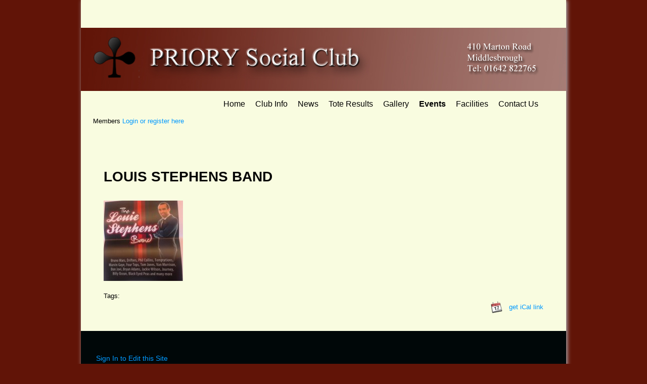

--- FILE ---
content_type: text/html; charset=UTF-8
request_url: http://priorysc.com/index.php/event/louis-stephens-band/
body_size: 5006
content:
<!DOCTYPE html>
<html lang="en">

<head>


<meta http-equiv="content-type" content="text/html; charset=UTF-8" />
<title>PriorySocialClub :: LOUIS STEPHENS BAND</title>
<meta name="description" content="" />
<meta name="generator" content="concrete5 - 5.6.3.5" />
<script type="text/javascript">
var CCM_DISPATCHER_FILENAME = '/index.php';var CCM_CID = 423;var CCM_EDIT_MODE = false;var CCM_ARRANGE_MODE = false;var CCM_IMAGE_PATH = "/updates/concrete5.6.3.5_remote_updater/concrete/images";
var CCM_TOOLS_PATH = "/index.php/tools/required";
var CCM_BASE_URL = "http://priorysc.com";
var CCM_REL = "";

</script>

<link rel="stylesheet" type="text/css" href="/updates/concrete5.6.3.5_remote_updater/concrete/css/ccm.base.css" />
<script type="text/javascript" src="/updates/concrete5.6.3.5_remote_updater/concrete/js/jquery.js"></script>
<script type="text/javascript" src="/updates/concrete5.6.3.5_remote_updater/concrete/js/ccm.base.js"></script>
<style type="text/css"> 
#blockStyle5297Main49 {color:#fcfcfc; background-color:#ffffff; background-repeat:no-repeat; margin:0 0 50px 0; } 
</style>
<link rel="stylesheet" type="text/css" href="/packages/proevents/blocks/content/templates/event_post/view.css" />

<!-- Site Header Content //-->

<link rel="stylesheet" href="/updates/concrete5.6.3.5_remote_updater/concrete/themes/greek_yogurt/css/reset.css" />
<link rel="stylesheet" href="/updates/concrete5.6.3.5_remote_updater/concrete/themes/greek_yogurt/css/text.css" />
<link rel="stylesheet" href="/updates/concrete5.6.3.5_remote_updater/concrete/themes/greek_yogurt/css/960_24_col.css" />
<link rel="stylesheet" media="screen" type="text/css" href="/files/cache/css/greek_yogurt/main.css" />
<link rel="stylesheet" media="screen" type="text/css" href="/files/cache/css/greek_yogurt/typography.css" />
<link href='//fonts.googleapis.com/css?family=Merriweather:400,700,900,300' rel='stylesheet' type='text/css' />


</head>

<body>

<!--start main container -->

<div id="main-container" class="container_24">

	<div id="header">
	
	
		<img border="0" class="ccm-image-block" alt="" src="/files/9214/1218/7308/Priory_Header_address.jpg" width="960" height="125" />
			<div id="blockStyle5297Main49" class=" ccm-block-styles" >
<ul class="nav"><li class=""><a href="/" target="_self" class="">Home</a></li><li class=""><a href="/index.php/about/" target="_self" class="">Club Info</a></li><li class=""><a href="/index.php/blog/" target="_self" class="">News</a></li><li class=""><a href="/index.php/tote-results/" target="_self" class="">Tote Results</a></li><li class=""><a href="/index.php/gallery/" target="_self" class="">Gallery</a></li><li class="nav-path-selected"><a href="/index.php/event/" target="_self" class="nav-path-selected">Events</a></li><li class=""><a href="/index.php/facilities/" target="_self" class="">Facilities</a></li><li class=""><a href="/index.php/contact-us/" target="_self" class="">Contact Us</a></li></ul></div><p>      Members <a href="http://priorysc.com/index.php/login">Login or register here</a></p>		
		<div id="header-image">
		
					
		</div>
		
	</div>
	
	<div class="clear"></div>

	<div class="clear"></div>

	<div id="main-content-container" class="grid_24">
		<div id="main-content-inner">
				<div id="pe_sidebar">
				
	</div>
    <div id="pe_body">
        	<div class="ccm-ui">
			</div>
	<div class="event-attributes">
		<div>
			<h2>LOUIS STEPHENS BAND </h2>
			<div class="date-times">
			 
			</div>
			<div class="date-social">
						<script type="text/javascript">var switchTo5x=true;</script>
			<script type="text/javascript" src="http://w.sharethis.com/button/buttons.js"></script>
			<script type="text/javascript">stLight.options({publisher:""});</script>
						</div>
			<h5>						</h5>
			<div id="deswrap">
				<div id="description">
					<p><img src="/files/9414/1443/4791/louis_stephens.jpg" alt="louis_stephens.jpg" width="157" height="159" /></p>				</div>
			</div>
			<div id="eventfoot">
			  			</div>
			<div id="iCal">
				<p>
					<img src="/packages/proevents/blocks/pro_event_list//tools/calendar_sml.png" width="25" alt="iCal feed" />&nbsp;&nbsp;
					<a href="/index.php/tools/blocks/pro_event_list/iCal.php?ctID=9&bID=1228&ordering=&eID=" id="getFeed">
				get iCal link</a>
				</p>
			</div>
			<div id="tags">
			Tags: <i>
						</i>
			</div>
		</div>
	</div>
		    </div>			
		</div>
	
	</div>
	
	<!-- end full width content area -->
	
<div class="clear"></div>
	
	<div id="footer">
	
		<div id="footer-inner">
		
			<p class="footer-sign-in">
							<span class="sign-in"><a href="/index.php/login/">Sign In to Edit this Site</a></span>
						</p>
			
			<div class="clear"></div>
			<p class="footer-copyright">&copy;2026 PriorySocialClub.</p>
			<p class="footer-tag-line">Built with <a href="http://www.concrete5.org/" alt="Free Content Management System" target="_blank">concrete5 - an open source CMS</a></p>
	
		</div>
	
	</div>

<!-- end main container -->

</div>


</body>
</html>


--- FILE ---
content_type: text/css
request_url: http://priorysc.com/packages/proevents/blocks/content/templates/event_post/view.css
body_size: 372
content:
.date-times{font-size: 17px;float:left; padding-right: 22px;margin: 8px 0;}
.date-social{clear: left;margin: 8px 0;}
.invite,.save_event{color: white!important; float: right; margin-top: 22px!important;margin-left: 12px!important;}
.send_invite {float: right; margin-top: 12px!important;}
.invite_emails {width: 310px!important;height: 65px!important;}
#iCal{float:right;}

--- FILE ---
content_type: text/css
request_url: http://priorysc.com/files/cache/css/greek_yogurt/main.css
body_size: 1924
content:
/* Greek Yogurt theme by concrete5 */

/* some general styles */
html {
	height: auto;
}

/* main styles */

div#main-container {
	margin-top: 0;
	margin-bottom: 0;
	box-shadow: 2px 0 8px 0 #b2b9c1;
}

div#main-container #header-image {
	min-height: 12px;
}

div#main-content-container {
}

div#main-content-inner {
	margin: 55px 40px 60px 40px;
}

/* right-sidebar */

div#right-sidebar-container {
}

div#right-sidebar-inner {
	margin: 55px 40px 60px 0;
}

/* left-sidebar */

div#left-sidebar-container {
}

div#left-sidebar-inner {
	margin: 55px 0 60px 40px;
}

.ccm-tags-display ul.ccm-tag-list li a {color: #000 !important;}

div#main-container .ccm-tags-display ul.ccm-tag-list li {
	display: inline;
	color: #fff;
	padding: 5px 8px 6px 8px;
	margin: 3px 6px 3px 0;
	-webkit-border-radius: 4px;
	-moz-border-radius: 4px;
	float: left;
	line-height: 13px;
	height: 13px;
}

.ccm-tags-display {margin-bottom: 18px !important;}

/* footer */

div#main-container #footer #footer-inner {
	padding-top: 44px;	
	margin-left: 30px;
	margin-right: 30px;
}

div.main-content-thumb {
	min-height: 300px;
	overflow: hidden;
}

div.main-content-thumb p {
	margin-top: 0 !important;
}

div.main-content-thumb h3 {
	line-height: 1.2em;
}

/* blog entry social icons */

.main-content-post-footer-share-email {
	padding: 0 4px;
}

.main-content-post-footer-share-twitter {
	padding: 0 4px;
}

.main-content-post-footer-share-facebook {
	padding: 0 4px;
}

div.ccm-profile-attribute {
  margin: 18px 0px 0px 12px;
  padding: 0;
}

div.ccm-profile-attribute div.input {
   margin: 4px 0px 2px 8px;
}
div.ccm-profile-attribute div.input div{
   margin-bottom: 7px;
}

div.ccm-profile-attribute input,
div.ccm-profile-attribute select {
   margin-left:16px;
}

div.ccm-profile-attribute ul li {
   list-style:none;
   margin:0;
}

div.ccm-profile-attribute ul.inputs-list {
   margin-bottom:4px;
}

h1.profilin {
   margin-top: 16px;
}



--- FILE ---
content_type: text/css
request_url: http://priorysc.com/files/cache/css/greek_yogurt/typography.css
body_size: 4380
content:
/* customizable styles */


body {
	height: auto; 
	/* customize_body-background */ background-color:#611407; /* customize_body-background */
}

body#tinymce {
	background-color: #fff;
}

div#main-container #header {
	padding-top: 55px;
	/* customize_header-background */ background-color:#f9fce0; /* customize_header-background */
}	


div#main-container {
	/* customize_main-background */ background-color:#f9fce0; /* customize_main-background */
}

div#main-container #footer {
	/* customize_footer-background */ background-color:#000708; /* customize_footer-background */
	width: 960px;
	min-height: 150px;
}

div#main-container #header ul li a {
	/* customize_nav-links */ color:#000; /* customize_nav-links */ 
	padding: 10px;
	text-decoration: none;
}

div#main-container #header ul li a:hover {
	/* customize_nav-hover */ background-color:#a0dbe3; /* customize_nav-hover */
	border-right: none;
}

div#main-container #header h1 a, div#main-container #header h1 a:link, div#main-container #header h1 a:visited, div#main-container #header h1 a:active, div#main-container #header h1 a:hover {
	/* customize_site-title */ color:#050000; /* customize_site-title */
	text-decoration: none;
}

ul li a.nav-path-selected, ul li.nav-selected {
	font-weight: bold;
}


div#main-container a, div#main-container a:link, div#main-container a:visited, div#main-container a:active {
	/* customize_links */ color:#0099ff; /* customize_links */
	text-decoration: none;
}

div#main-container h1, div#main-container h2, div#main-container h3, div#main-container h4, div#main-container h5, div#main-container h6 {
	/* customize_headings */ color:#050505; /* customize_headings */
}

div#main-container .ccm-tags-display ul.ccm-tag-list li {
	/* customize_tag-highlight */ background-color:#A0DBE3; /* customize_tag-highlight */
}

div#main-container, div#main-container ul li {
	/* customize_paragraph_font */ font:normal normal px 14px/1.8em 'Merriweather', Georgia, serif; /* customize_paragraph_font */
	/* customize_text */ color:#000; /* customize_text */

}

div#main-container {
	/* customize_miscellaneous */  /* customize_miscellaneous */
}

/* text styles */


div#main-container a:hover {
	text-decoration: underline;
}

div#main-container p {
	margin-bottom: 20px;
	margin-top: 20px;
}

div#main-container ul li {
}

div#main-container h1 {
	font-size: 32px;
	padding-top: 0px;
	margin-bottom: 8px;
}

div#main-container h2 {
	font-size: 28px;
	padding-top: 0px;
	line-height: 28px;
	margin-bottom: 5px;
}

div#main-container h3 {
	font-size: 22px;
	padding-top: 6px;
	line-height: 22px;
	margin-bottom: 3px;
}

div#main-container h4 {
	font-size: 20px;
	padding-top: 8px;
	line-height: 20px;
	margin-bottom: 3px;
}

div#main-container h5 {
	font-size: 16px;
	margin-bottom: 3px;
}

div#main-container h6 {
	font-size: 12px;
	margin-bottom: 3px;
}

div#main-container hr {
	margin: 20px 0;
}


/* alternate emphasis style for inclusion in content block editor aka tinymce */

.serif-emphasis {
	/* color: #0099ff; */
	font-family: Georgia, "Times New Roman", serif;
	font-weight: 100;
	font-style: italic;
}


/* site title styles */

div#main-container #header h1 {
	font-size: 28px;
	margin-left: 45px;
	padding-bottom: 55px;
	margin-bottom: 0;
	display: inline;
	float: left;
}

/* header list styles */

div#main-container #header ul {
	float: right;
	list-style-type: none;
	margin-top: 14px;
	margin-bottom: 0;
	margin-right: 45px;
}

div#main-container #header ul li {
	display: inline;
	font-family: Helvetica, Arial, sans-serif;
	font-size: 16px;
	margin: 0;
	/* border-right: 1px solid #d9d9d9; */
}

/* footer styles */

div#footer p {
	/* customize_footer-text */ color:#ffffff; /* customize_footer-text */
}

div#footer #footer-inner p {
	margin-top: 0;
	margin-bottom: 0;
	font-family: Helvetica, Arial, sans-serif;
	font-size: 14px;
	display: inline;
}

div#footer #footer-inner p.footer-copyright {
	float: left;
	font-weight: bold;
}

div#footer #footer-inner p.footer-sign-in {
	float: left;
}

div#footer #footer-inner p.footer-tag-line {
	float: right;
	font-family: 'Merriweather', Georgia, serif;
}

div#footer #footer-inner a, div#footer #footer-inner a:link, div#footer #footer-inner a:visited, div#footer #footer-inner a:active {
	text-decoration: none;
}

div#footer #footer-inner a:hover {
	text-decoration: underline;
}

li.month {
	margin-left: 0px;
}